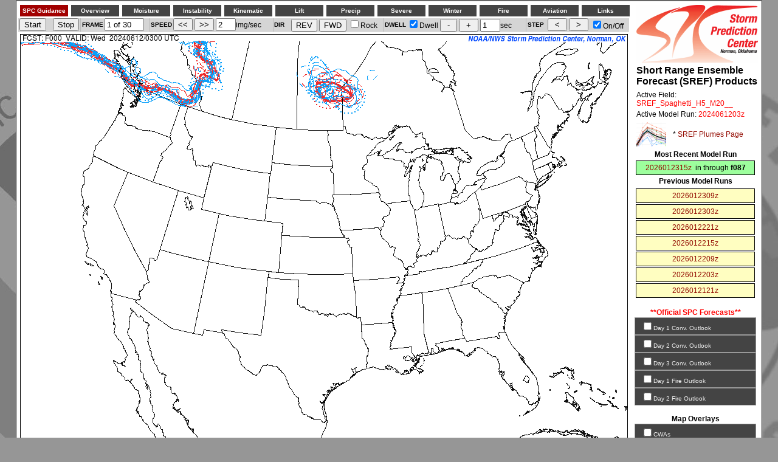

--- FILE ---
content_type: text/html; charset=UTF-8
request_url: https://www.spc.noaa.gov/exper/sref/sref.php?run=2024061203&id=SREF_Spaghetti_H5_M20__
body_size: 50238
content:

<!DOCTYPE html PUBLIC "-//W3C//DTD XHTML 1.0 Transitional//EN" "http://www.w3.org/TR/xhtml1/DTD/xhtml1-transitional.dtd">
<html xmlns="http://www.w3.org/1999/xhtml" xml:lang="en" lang="en">

<head>
<!-- Google tag (gtag.js) -->
<script async src="https://www.googletagmanager.com/gtag/js?id=G-VNE5GEVT4X"></script>
<script>
  window.dataLayer = window.dataLayer || [];
  function gtag(){dataLayer.push(arguments);}
  gtag('js', new Date());

  gtag('config', 'G-VNE5GEVT4X');
</script>
<title>SPC SREF SREF_Spaghetti_H5_M20_</title>
<meta http-equiv="content-type" content="text/html; charset=utf-8" />
<meta http-equiv="Content-Style-Type" content="text/css" />

<!--- IMPORTANT PART THAT WILL BE MODIFIED ONCE THE JAVASCRIPT REFRESH PART GETS ADDED IN -->

<script type="text/javascript">
  if (/MSIE (\d+\.\d+);/.test(navigator.userAgent)){ //test for MSIE x.x;
    var ieversion = new Number(RegExp.$1) // capture x.x portion and store as a number
    // document.write("You're using IE" + ieversion + " or above")
    if (ieversion < 8)
    // ie less than version 8
      document.location = "/exper/sref/index_old.html";
  }
</script>

<base href="/exper/sref/" />

<link rel="stylesheet" href="./css/sref.css" type="text/css" media="all" />

<script src="./js/sref_functions-tablet.js" type="text/javascript"></script>
<script src="./js/keycommands.js" type="text/javascript"></script>

<script type="text/javascript" async="true" id="_fed_an_ua_tag" src="https://dap.digitalgov.gov/Universal-Federated-Analytics-Min.js?agency=DOC&subagency=SPC&pua=UA-52727918-1"></script>
</head>

<body>

<!--
<table width="1200px" class="maintbl" align="center">
<tr><td>
<font face="Arial, Helvetica, sans-serif" size="2">
<center>
<b><font color="#990000">Please Note: The vertical velocity problem in the SREF WRF-NMM and NMM-B members has been resolved as of the 09Z cycle on 2013-07-25. </b></font><br>
<font face="Arial, Helvetica, sans-serif" size="2">
Several graphics that are dependent on vertical velocity have been restored.
<b>
<a href="help/uvvfix.html" onClick="window.open('help/uvvfix.html','SREF vertical velocity problems','location=0,width=400,height=480,left=0,top=200'); return false" target="_blank" style="color:#990000;">Click here for more info.</a>
</b>
</center>
</font>
</td></tr></table>
-->

<table width="1200px" class="maintbl" align="center">
<tr><td>

<table class="prodMenu">
<tr><td>
<ul id="guid">
    <li><a onclick="mopen('m1')">SPC Guidance</a>
        <div id="m1" onclick="mcancelclosetime()" onmouseout="mclosetime()">
        <a href="sref.php?run=2024061203&id=SREF_PROB_TRW_CALIBRATED_HRLY__">[PR]:3hr Calibrated Thunderstorm</a>
	<a href="sref.php?run=2024061203&id=SREF_03HR_SVR_PROBS__">[PR]:3hr Calibrated Severe Thunderstorm</a>
	<a href="sref.php?run=2024061203&id=SREF_03HR_SVR_PROBS_CONDITIONAL__">[PR]:3hr Calibrated Conditional Severe Tstm</a>
	<a href="sref.php?run=2024061203&id=SREF_PROB_TRW_CALIBRATED_DRY_ONLY__">[PR]:3hr Dry Thunderstorm Potential</a>
	<a href="sref.php?run=2024061203&id=SREF_03HR_DEN100_PROBS__">[PR]:3hr Calibrated Tstm >=100 CG Strikes</a>
	<a href="sref.php?run=2024061203&id=SREF_PROB_TRW_CALIBRATED_12HR__">[PR]:12hr Calibrated Thunderstorm</a>
	<a href="sref.php?run=2024061203&id=SREF_12HR_SVR_PROBS__">[PR]:12hr Calibrated Severe Thunderstorm</a>
	<a href="sref.php?run=2024061203&id=SREF_PROB_TRW_CALIBRATED_24HR__">[PR]:24hr Calibrated Thunderstorm</a>
        <a href="sref.php?run=2024061203&id=SREF_24HR_SVR_PROBS__">[PR]:24hr Calibrated Severe Thunderstorm</a>
        <a href="sref.php?run=2024061203&id=SREF_ROADSNOW_CON_NORMALIZED__">[PR]:3Hr New Snow on Roads (rel to normal)</a>
	<a href="sref.php?run=2024061203&id=SREF_ROADSNOW_06__">[PR]:6Hr Calibrated New Snow on Roads</a>
	</div>
    </li>
</ul>
</td>
<td>
<ul id="sddm">
    <li><a onclick="mopen('m2')">Overview</a>
        <div id="m2" onclick="mcancelclosetime()" onmouseout="mclosetime()">
        <a href="sref.php?run=2024061203&id=SREF_500MB-HGHT_VORT__">[MN]:500MB Height~Absolute_Vorticity</a>
        <a href="sref.php?run=2024061203&id=SREF_H5__">[MN]:500MB Height~Wind~Temp~Isotach</a>
        <a href="sref.php?run=2024061203&id=SREF_500MB-HGHT_MEAN_SD__">[MNSD]:500MB_Height</a>
        <a href="sref.php?run=2024061203&id=SREF_Spaghetti_H5_5460__">[SP]:500MB_Height_5460m</a>
	<a href="sref.php?run=2024061203&id=SREF_Spaghetti_H5_5580__">[SP]:500MB_Height_5580m</a>
	<a href="sref.php?run=2024061203&id=SREF_Spaghetti_H5_5700__">[SP]:500MB_Height_5700m</a>
	<a href="sref.php?run=2024061203&id=SREF_Spaghetti_H5_5820__">[SP]:500MB_Height_5820m</a>
        <a href="sref.php?run=2024061203&id=SREF_500MB-TEMP_MEAN_SD__">[MNSD]:500MB_Temp</a>
        <a href="sref.php?run=2024061203&id=SREF_Spaghetti_H5_M15__">[SP]:500MB_Temp_-15C</a>
	<a href="sref.php?run=2024061203&id=SREF_Spaghetti_H5_M20__">[SP]:500MB_Temp_-20C</a>
	<a href="sref.php?run=2024061203&id=SREF_Spaghetti_H5_M25__">[SP]:500MB_Temp_-25C</a>
        <a href="sref.php?run=2024061203&id=SREF_700MB-HGHT_MEAN_SD__">[MNSD]:700MB_Height</a>
        <a href="sref.php?run=2024061203&id=SREF_700MB-TEMP_MEAN_SD__">[MNSD]:700MB_Temp</a>
        <a href="sref.php?run=2024061203&id=SREF_Spaghetti_H7_10__">[SP]:700MB_Temp_+10C</a>
        <a href="sref.php?run=2024061203&id=SREF_Spaghetti_H7_15__">[SP]:700MB_Temp_+15C</a>
        <a href="sref.php?run=2024061203&id=SREF_H8__">[MN]:850MB_Height~Wind~Temp~Isotach</a>
	<a href="sref.php?run=2024061203&id=SREF_850MB-TEMP_MEAN_SD__">[MNSD]:850MB_Temp</a>
        <a href="sref.php?run=2024061203&id=SREF_PMSL_1000-500_THK_BLW_">[MN]:PMSL~Thickness~10m_Wind</a>
        <a href="sref.php?run=2024061203&id=SREF_PMSL_MEAN_SD_">[MNSD]:Sea_Level_Pres</a>
        <a href="sref.php?run=2024061203&id=SREF_Spaghetti_Low_Centers__">[SP]:PMSL_Low_Centers</a>
        <a href="sref.php?run=2024061203&id=SREF_Spaghetti_High_Centers__">[SP]:PMSL_High_Centers</a>
        <a href="sref.php?run=2024061203&id=SREF_TMPF_MAX_">[MAX]:2m_Temp</a>
        <a href="sref.php?run=2024061203&id=SREF_Mean_Temp_">[MN]:2m_Temp</a>
        <a href="sref.php?run=2024061203&id=SREF_meanpcp_pcvv_thck_omega_3hr_">[MN]:700-500_UVV~3hr_QPF</a>
        </div>
    </li>
</ul>
</td>
<td>
<ul id="sddm">
    <li><a onclick="mopen('m3')">Moisture</a>
        <div id="m3" onclick="mcancelclosetime()" onmouseout="mclosetime()">
        <a href="sref.php?run=2024061203&id=SREF_2M_DWPT_F_">[MN]:2M_Dewpoint(F)</a>
	<a href="sref.php?run=2024061203&id=SREF_2M-DWPF_MEDIAN_MXMN__">[MDXN]:2M_DewPoint</a>
	<a href="sref.php?run=2024061203&id=SREF_2M-DWPF_MEAN_SD__">[MNSD]:2_Meter_DewPoint</a>
        <a href="sref.php?run=2024061203&id=SREF_prob_2mdewpt_50F__">[PR]:2m_DewPoint_>=50F</a>
	<a href="sref.php?run=2024061203&id=SREF_prob_2mdewpt_55F__">[PR]:2m_DewPoint_>=55F</a>
        <a href="sref.php?run=2024061203&id=SREF_prob_2mdewpt_60F__">[PR]:2m_Dewpoint_>=60F</a>
        <a href="sref.php?run=2024061203&id=SREF_prob_2mdewpt_65F__">[PR]:2m_Dewpoint_>=65F</a>
        <a href="sref.php?run=2024061203&id=SREF_prob_2mdewpt_70F__">[PR]:2m_Dewpoint_>=70F</a>
	<a href="sref.php?run=2024061203&id=SREF_Spaghetti_2m_dewpt_50__">[SP]:2m_DewPoint_50F</a>
        <a href="sref.php?run=2024061203&id=SREF_Spaghetti_2m_dewpt_55__">[SP]:2m_DewPoint_55F</a>
        <a href="sref.php?run=2024061203&id=SREF_Spaghetti_2m_dewpt_60__">[SP]:2m_DewPoint_60F</a>
        <a href="sref.php?run=2024061203&id=SREF_Spaghetti_2m_dewpt_65__">[SP]:2m_DewPoint_65F</a>
        <a href="sref.php?run=2024061203&id=SREF_Spaghetti_2m_dewpt_70__">[SP]:2m_DewPoint_70F</a>
        <a href="sref.php?run=2024061203&id=SREF_pwat_mean_">[MN]:Precipitable_Water</a>
        <a href="sref.php?run=2024061203&id=SREF_pwat_median_mxmn__">[MDXN]:Precipitable_Water</a>
        <a href="sref.php?run=2024061203&id=SREF_Spaghetti_pwat_1in__">[SP]:Precipitable_Water_1.0in</a>
        <a href="sref.php?run=2024061203&id=SREF_Spaghetti_pwat_1.5in__">[SP]:Precipitable_Water_1.5in</a>
        <a href="sref.php?run=2024061203&id=SREF_prob_MLLCL_750__">[PR]:Mixed_Layer_LCL<=750m</a>
	<a href="sref.php?run=2024061203&id=SREF_prob_MLLCL_1000__">[PR]:Mixed_Layer_LCL<=1000m</a>
        <a href="sref.php?run=2024061203&id=SREF_prob_MLLCL_1250__">[PR]:Mixed_Layer_LCL<=1250m</a>
        <a href="sref.php?run=2024061203&id=SREF_prob_MLLCL_1500__">[PR]:Mixed_Layer_LCL<=1500m</a>
        <a href="sref.php?run=2024061203&id=SREF_850MB-DWPC_MEAN_SD__">[MNSD]:850MB_DewPoint</a>
	<a href="sref.php?run=2024061203&id=SREF_700MB-DWPC_MEAN_SD__">[MNSD]:700MB_DewPoint</a>
	</div>
    </li>
</ul>
</td>
<td>
<ul id="sddm">
    <li><a onclick="mopen('m4')">Instability</a>
        <div id="m4" onclick="mcancelclosetime()" onmouseout="mclosetime()">
        <a href="sref.php?run=2024061203&id=SREF_SFCLI_MEDIAN_MXMN__">[MDXN]:Surface_L</a>
        <a href="sref.php?run=2024061203&id=SREF_SFC_LI_">[MN]:Surface_LI</a>
        <a href="sref.php?run=2024061203&id=SREF_prob_lift_0__">[PR]:Surface_LI_<=0</a>
        <a href="sref.php?run=2024061203&id=SREF_prob_lift_2__">[PR]:Surface_LI_<=-2</a>
        <a href="sref.php?run=2024061203&id=SREF_prob_lift_4__">[PR]:Surface_LI_<=-4</a>
        <a href="sref.php?run=2024061203&id=SREF_prob_lift_6__">[PR]:Surface_LI_<=-6</a>
        <a href="sref.php?run=2024061203&id=SREF_SFCCAPE_MEDIAN_MXMN__">[MDXN]:Surface_CAPE</a>
        <a href="sref.php?run=2024061203&id=SREF_prob_sfccape_250__">[PR]:Surface_Cape_>=250</a>
        <a href="sref.php?run=2024061203&id=SREF_prob_sfccape_500__">[PR]:Surface_Cape_>=500</a>
        <a href="sref.php?run=2024061203&id=SREF_prob_sfccape_1000__">[PR]:Surface_Cape_>=1000</a>
        <a href="sref.php?run=2024061203&id=SREF_prob_sfccape_2000__">[PR]:Surface_Cape_>=2000</a>
        <a href="sref.php?run=2024061203&id=SREF_prob_sfccape_3000__">[PR]:Surface_Cape_>=3000</a>
        <a href="sref.php?run=2024061203&id=SREF_mlcape_MEDIAN_MXMN__">[MDXN]:Mixed_Layer_CAPE</a>
        <a href="sref.php?run=2024061203&id=SREF_prob_mlcape_500__">[PR]:Mixed_Layer_CAPE_>=500</a>
        <a href="sref.php?run=2024061203&id=SREF_prob_mlcape_1000__">[PR]:Mixed_Layer_CAPE_>=1000</a>
        <a href="sref.php?run=2024061203&id=SREF_prob_mlcape_2000__">[PR]:Mixed_Layer_CAPE_>=2000</a>
        <a href="sref.php?run=2024061203&id=SREF_prob_mlcape_3000__">[PR]:Mixed_Layer_CAPE_>=3000</a>
        <a href="sref.php?run=2024061203&id=SREF_hicape_MEDIAN_MXMN__">[MDXN]:Most_Unstable_CAPE</a>
        <a href="sref.php?run=2024061203&id=SREF_LPL__">[MN]:MUCAPE_and_MULPL(MB_AGL)</a>
        <a href="sref.php?run=2024061203&id=SREF_prob_hicape_50__">[PR]:Most_Unstable_CAPE_>=50</a>
        <a href="sref.php?run=2024061203&id=SREF_prob_hicape_100__">[PR]:Most_Unstable_CAPE_>=100</a>
        <a href="sref.php?run=2024061203&id=SREF_prob_hicape_250__">[PR]:Most_Unstable_CAPE_>=250</a>
        <a href="sref.php?run=2024061203&id=SREF_prob_hicape_500__">[PR]:Most_Unstable_CAPE_>=500</a>
	<a href="sref.php?run=2024061203&id=SREF_prob_hicape_1000__">[PR]:Most_Unstable_CAPE_>=1000</a>
	<a href="sref.php?run=2024061203&id=SREF_prob_hicape_2000__">[PR]:Most_Unstable_CAPE_>=2000</a>
        <a href="sref.php?run=2024061203&id=SREF_prob_hicape_3000__">[PR]:Most_Unstable_CAPE_>=3000</a>
	<a href="sref.php?run=2024061203&id=SREF_Spaghetti_MUCAPE_100__">[SP]:Most_Unstable_CAPE_100</a>
        <a href="sref.php?run=2024061203&id=SREF_Spaghetti_MUCAPE_250__">[SP]:Most_Unstable_CAPE_250</a>
        <a href="sref.php?run=2024061203&id=SREF_Spaghetti_MUCAPE_500__">[SP]:Most_Unstable_CAPE_500</a>
        <a href="sref.php?run=2024061203&id=SREF_Spaghetti_MUCAPE_1000__">[SP]:Most_Unstable_CAPE_1000</a>
	<a href="sref.php?run=2024061203&id=SREF_dcape_MEDIAN_MXMN__">[MDXN]:Downdraft_CAPE</a>
        <a href="sref.php?run=2024061203&id=SREF_prob_dcape_1000__">[PR]:Downdraft_CAPE_>=1000</a>
        <a href="sref.php?run=2024061203&id=SREF_prob_dcape_1500__">[PR]:Downdraft_CAPE_>=1500</a>
        <a href="sref.php?run=2024061203&id=SREF_prob_dcape_2000__">[PR]:Downdraft_CAPE_>=2000</a>
        <a href="sref.php?run=2024061203&id=SREF_prob_teql_m15__">[PR]:Equilibrium_Level_Temp_<=-15C</a>
        <a href="sref.php?run=2024061203&id=SREF_prob_teql_m20__">[PR]:Equilibrium_Lvl_Temp_<=-20C</a>
        <a href="sref.php?run=2024061203&id=SREF_prob_cptp_1__">[PR]:Cloud_Physics_Thunder_Param_>=1</a>
        <a href="sref.php?run=2024061203&id=SREF_prob_H7_to_H5_LapseRate_7__">[PR]:700-500MB_Lapse_rate_>=7.0</a>
	<a href="sref.php?run=2024061203&id=SREF_prob_H7_to_H5_LapseRate_8__">[PR]:700-500MB_Lapse_rate_>=8.0</a>
	<a href="sref.php?run=2024061203&id=SREF_prob_mistab_650-900mb__">[PR]:MPV_900-650mb_<=0.05</a>
        </div>
    </li>
</ul>
</td>
<td>
<ul id="sddm">
    <li><a onclick="mopen('m5')">Kinematic</a>
        <div id="m5" onclick="mcancelclosetime()" onmouseout="mclosetime()">
        <a href="sref.php?run=2024061203&id=SREF_wind_vector_10m_">[MN]:Vector_Wind_10m</a>
        <a href="sref.php?run=2024061203&id=SREF_wind_vector_300mb_">[MN]:Vector_Wind_300mb</a>
        <a href="sref.php?run=2024061203&id=SREF_wind_vector_500mb_">[MN]:Vector_Wind_500mb</a>
        <a href="sref.php?run=2024061203&id=SREF_wind_vector_700mb_">[MN]:Vector_Wind_700mb</a>
        <a href="sref.php?run=2024061203&id=SREF_wind_vector_850mb_">[MN]:Vector_Wind_850mb</a>
        <a href="sref.php?run=2024061203&id=SREF_300MB-WSPD_MEAN_SD__">[MNSD]:300MB_Wind_Speed</a>
        <a href="sref.php?run=2024061203&id=SREF_300MB-WSPD_MEDIAN_MXMN__">[MDXN]:300MB_Wind_Speed</a>
	<a href="sref.php?run=2024061203&id=SREF_500MB-WSPD_MEAN_SD__">[MNSD]:500MB_Wind_Speed</a>
        <a href="sref.php?run=2024061203&id=SREF_500MB-WSPD_MEDIAN_MXMN__">[MDXN]:500MB_Wind_Speed</a>
        <a href="sref.php?run=2024061203&id=SREF_Spaghetti_H5_WSPD_50__">[SP]:500MB_Wind_Speed_50kts</a>
        <a href="sref.php?run=2024061203&id=SREF_Spaghetti_H5_WSPD_70__">[SP]:500MB_Wind_Speed_70kts</a>
        <a href="sref.php?run=2024061203&id=SREF_850MB-WSPD_MEDIAN_MXMN__">[MDXN]:850MB_Wind_Speed</a>
        <a href="sref.php?run=2024061203&id=SREF_0-6KMSHR_SSB_MEDIAN_MXMN__">[MDXN]:0-6KM_Bulk_Shear</a>
        <a href="sref.php?run=2024061203&id=SREF_prob_10m_to_6km_shear_30kt__">[PR]:0-6km_Bulk_Shear_>=30kts</a>
	<a href="sref.php?run=2024061203&id=SREF_prob_10m_to_6km_shear_40kt__">[PR]:0-6km_Bulk_Shear_>=40kts</a>
        <a href="sref.php?run=2024061203&id=SREF_prob_10m_to_6km_shear_50kt__">[PR]:0-6km_Bulk_Shear_>=50kts</a>
        <a href="sref.php?run=2024061203&id=SREF_Spaghetti_6KM_shear_40__">[SP]:0-6KM_Bulk_Shear_40KTS</a>
        <a href="sref.php?run=2024061203&id=SREF_ESHR_SSB_MEDIAN_MXMN__">[MDXN]:Effective_Bulk_Shear</a>
        <a href="sref.php?run=2024061203&id=SREF_prob_ESHR_30kt__">[PR]:Effective_Bulk_Shear_>=30kts</a>
        <a href="sref.php?run=2024061203&id=SREF_prob_ESHR_40kt__">[PR]:Effective_Bulk_Shear_>=40kts</a>
        <a href="sref.php?run=2024061203&id=SREF_prob_ESHR_50kt__">[PR]:Effective_Bulk_Shear_>=50kts</a>
        <a href="sref.php?run=2024061203&id=SREF_Spaghetti_ESHR_40__">[SP]:Effective_Bulk_Shear_40KTS</a>
        <a href="sref.php?run=2024061203&id=SREF_1KMHEL_SSB_MEDIAN_MXMN__">[MDXN]:0-1KM_Helicity</a>
        <a href="sref.php?run=2024061203&id=SREF_prob_SSB_1kmHel_50__">[PR]:1KM_Helicity_>=50m2s-2</a>
        <a href="sref.php?run=2024061203&id=SREF_prob_SSB_1kmHel_100__">[PR]:1KM_Helicity_>=100m2s-2</a>
        <a href="sref.php?run=2024061203&id=SREF_prob_SSB_1kmHel_150__">[PR]:1KM_Helicity_>=150m2s-2</a>
        <a href="sref.php?run=2024061203&id=SREF_Spaghetti_0-1KM_SSB_Hel_100__">[SP]:0-1KM_Helicity_100m2s-2</a>
        <a href="sref.php?run=2024061203&id=SREF_Spaghetti_0-1KM_SSB_Hel_200__">[SP]:0-1KM_Helicity_200m2s-2</a>
	<a href="sref.php?run=2024061203&id=SREF_3KMHEL_SSB_MEDIAN_MXMN__">[MDXN]:0-3KM_Helicity</a>
        <a href="sref.php?run=2024061203&id=SREF_prob_SSB_3kmHel_100__">[PR]:3KM_Helicity_>=100m2s-2</a>
        <a href="sref.php?run=2024061203&id=SREF_prob_SSB_3kmHel_200__">[PR]:3KM_Helicity_>=200m2s-2</a>
        <a href="sref.php?run=2024061203&id=SREF_prob_SSB_3kmHel_300__">[PR]:3KM_Helicity_>=300m2s-2</a>
	<a href="sref.php?run=2024061203&id=SREF_Spaghetti_0-3KM_SSB_Hel_150__">[SP]:0-3KM_Helicity_150m2s-2</a>
        <a href="sref.php?run=2024061203&id=SREF_Spaghetti_0-3KM_SSB_Hel_300__">[SP]:0-3KM_Helicity_300m2s-2</a>
	</div>
    </li>
</ul>
</td>
<td>
<ul id="sddm">
    <li><a onclick="mopen('m6')">Lift</a>
        <div id="m6" onclick="mcancelclosetime()" onmouseout="mclosetime()">
        <a href="sref.php?run=2024061203&id=SREF_prob_H7_omega_3__">[PR]:700mb_Omega_<=-3</a>
        <a href="sref.php?run=2024061203&id=SREF_prob_H7_omega_6__">[PR]:700mb_Omega_<=-6</a>
        <a href="sref.php?run=2024061203&id=SREF_prob_H7_omega_9__">[PR]:700mb_Omega_<=-9</a>
        <a href="sref.php?run=2024061203&id=SREF_front_MEAN_ONLY_">[MN]:Frontogenesis_900-650mb_layer</a>
        <a href="sref.php?run=2024061203&id=SREF_front_mpv_mean2__">[MN]:Frontogenesis_and_MPV_850mb</a>
        <a href="sref.php?run=2024061203&id=SREF_front_mpv_mean1__">[MN]:Frontogenesis_and_MPV_700mb</a>
        <a href="sref.php?run=2024061203&id=SREF_prob_front_650-900mb__">[PR]:Front_900-650mb_layer>=0.1K</a>
        <a href="sref.php?run=2024061203&id=SREF_prob_front_mpv_2__">[PR]:Front_>=0.1_and_MPV_<=0.25_850mb</a>
	<a href="sref.php?run=2024061203&id=SREF_prob_front_mpv_1__">[PR]:Front_>=0.1_and_MPV_<=0.25_700mb</a>
        <a href="sref.php?run=2024061203&id=SREF_prob_front_mpv_3__">[PR]:Front_>=0.1_and_MPV_<=0.25_900-650mb</a>
	</div>
    </li>
</ul>
</td>
<td>
<ul id="sddm">
    <li><a onclick="mopen('m7')">Precip</a>
        <div id="m7" onclick="mcancelclosetime()" onmouseout="mclosetime()">
        <a href="sref.php?run=2024061203&id=SREF_precip_MAX_3hr_">[MAX]:3hr_total_pcpn</a>
        <a href="sref.php?run=2024061203&id=SREF_3HRTOTPCPN_MEDIAN_MXMN__">[MDXN]:3hr_total_pcpn</a>
        <a href="sref.php?run=2024061203&id=SREF_meanpcp_pcvv_thck_omega_3hr_">[MN]:700-500_UVV~3hr_mean_QPF</a>
        <a href="sref.php?run=2024061203&id=SREF_medpcp_pcvv_thck_omega_3hr_">[MD]:700-500_UVV~3hr_median_QPF</a>
        <a href="sref.php?run=2024061203&id=SREF_prmnpcp_pcvv_thck_omega_3hr_">[PM]:700-500_UVV~3hr_prob_match_QPF</a>
        <a href="sref.php?run=2024061203&id=SREF_prob_totpcpn_0.01_3hr__">[PR]:3hr_total_pcpn_>=0.01in</a>
	<a href="sref.php?run=2024061203&id=SREF_prob_totpcpn_0.05_3hr__">[PR]:3hr_total_pcpn_>=0.05in</a>
        <a href="sref.php?run=2024061203&id=SREF_prob_totpcpn_0.10_3hr__">[PR]:3hr_total_pcpn_>=0.10in</a>
        <a href="sref.php?run=2024061203&id=SREF_prob_totpcpn_0.25_3hr__">[PR]:3hr_total_pcpn_>=0.25in</a>
        <a href="sref.php?run=2024061203&id=SREF_prob_totpcpn_0.50_3hr__">[PR]:3hr_total_pcpn_>=0.50in</a>
        <a href="sref.php?run=2024061203&id=SREF_prob_unscaled_combined_CPTP_P03M_">[PR]:CPTP_>=1_and_3hr_pcpn_>=0.01in</a>
        <a href="sref.php?run=2024061203&id=SREF_Spaghetti_p03m_.01__">[SP]:3hr_total_pcpn_0.01in</a>
        <a href="sref.php?run=2024061203&id=SREF_Spaghetti_p03m_.10__">[SP]:3hr_total_pcpn_0.10in</a>
        <a href="sref.php?run=2024061203&id=SREF_3HRCONPCPN_MEDIAN_MXMN__">[MDXN]:3hr_convective_pcpn</a>
	<a href="sref.php?run=2024061203&id=SREF_prob_conpcpn_0.01_3hr__">[PR]:3hr_convective_pcpn_>=_0.01in</a>
        <a href="sref.php?run=2024061203&id=SREF_prob_conpcpn_0.05_3hr__">[PR]:3hr_convective_pcpn_>=_0.05in</a>
        <a href="sref.php?run=2024061203&id=SREF_prob_conpcpn_0.10_3hr__">[PR]:3hr_convective_pcpn_>=_0.10in</a>
        <a href="sref.php?run=2024061203&id=SREF_prob_conpcpn_0.25_3hr__">[PR]:3hr_convective_pcpn_>=_0.25in</a>
        <a href="sref.php?run=2024061203&id=SREF_prob_conpcpn_0.50_3hr__">[PR]:3hr_convective_pcpn_>=_0.50in</a>
        <a href="sref.php?run=2024061203&id=SREF_Spaghetti_c03m_.01__">[SP]:3hr_convective_pcpn_0.01in</a>
        <a href="sref.php?run=2024061203&id=SREF_Spaghetti_c03m_.10__">[SP]:3hr_convective_pcpn_0.10in</a>
        <a href="sref.php?run=2024061203&id=SREF_precip_MAX_6hr_">[MAX]:6hr_total_pcpn</a>
	<a href="sref.php?run=2024061203&id=SREF_prob_totpcpn_0.01_6hr__">[PR]:6hr_total_pcpn_>=0.01in</a>
        <a href="sref.php?run=2024061203&id=SREF_prob_totpcpn_0.10_6hr__">[PR]:6hr_total_pcpn_>=0.10in</a>
        <a href="sref.php?run=2024061203&id=SREF_prob_totpcpn_0.25_6hr__">[PR]:6hr_total_pcpn_>=0.25in</a>
        <a href="sref.php?run=2024061203&id=SREF_prob_totpcpn_0.50_6hr__">[PR]:6hr_total_pcpn_>=0.50in</a>
        <a href="sref.php?run=2024061203&id=SREF_prob_totpcpn_1.00_6hr__">[PR]:6hr_total_pcpn_>=1.00in</a>
        <a href="sref.php?run=2024061203&id=SREF_precip_MAX_12hr_">[MAX]:12hr_total_pcpn</a>
        <a href="sref.php?run=2024061203&id=SREF_prob_totpcpn_0.01_12hr__">[PR]:12hr_total_pcpn_>=0.01in</a>
        <a href="sref.php?run=2024061203&id=SREF_prob_totpcpn_0.10_12hr__">[PR]:12hr_total_pcpn_>=0.10in</a>
        <a href="sref.php?run=2024061203&id=SREF_prob_totpcpn_0.25_12hr__">[PR]:12hr_total_pcpn_>=0.25in</a>
        <a href="sref.php?run=2024061203&id=SREF_prob_totpcpn_0.50_12hr__">[PR]:12hr_total_pcpn_>=0.50in</a>
        <a href="sref.php?run=2024061203&id=SREF_prob_totpcpn_1.00_12hr__">[PR]:12hr_total_pcpn_>=1.00in</a>
        <a href="sref.php?run=2024061203&id=SREF_prob_totpcpn_2.00_12hr__">[PR]:12hr_total_pcpn_>=2.00in</a>
        <a href="sref.php?run=2024061203&id=SREF_prob_totpcpn_3.00_12hr__">[PR]:12hr_total_pcpn_>=3.00in</a>
        <a href="sref.php?run=2024061203&id=SREF_precip_MAX_24hr_">[MAX]:24hr_total_pcpn</a>
        <a href="sref.php?run=2024061203&id=SREF_prob_totpcpn_0.01_24hr__">[PR]:24hr_total_pcpn_>=0.01in</a>
        <a href="sref.php?run=2024061203&id=SREF_prob_totpcpn_0.10_24hr__">[PR]:24hr_total_pcpn_>=0.10in</a>
        <a href="sref.php?run=2024061203&id=SREF_prob_totpcpn_0.25_24hr__">[PR]:24hr_total_pcpn_>=0.25in</a>
        <a href="sref.php?run=2024061203&id=SREF_prob_totpcpn_0.50_24hr__">[PR]:24hr_total_pcpn_>=0.50in</a>
        <a href="sref.php?run=2024061203&id=SREF_prob_totpcpn_1.00_24hr__">[PR]:24hr_total_pcpn_>=1.00in</a>
        <a href="sref.php?run=2024061203&id=SREF_prob_totpcpn_2.00_24hr__">[PR]:24hr_total_pcpn_>=2.00in</a>
        <a href="sref.php?run=2024061203&id=SREF_prob_totpcpn_3.00_24hr__">[PR]:24hr_total_pcpn_>=3.00in</a>
	</div>
    </li>
</ul>
</td>
<td>
<ul id="sddm">
    <li><a onclick="mopen('m8')">Severe</a>
        <div id="m8" onclick="mcancelclosetime()" onmouseout="mclosetime()">
        <a href="sref.php?run=2024061203&id=SREF_CB_MEDIAN_MXMN__">[MDXN]:CravenBrooks_Significant_Severe</a>
        <a href="sref.php?run=2024061203&id=SREF_prob_cbsigsvr_10000__">[PR]:CravenBrooks_Significant_Severe_>=10000</a>
	<a href="sref.php?run=2024061203&id=SREF_prob_cbsigsvr_20000__">[PR]:CravenBrooks_Significant_Severe_>=20000</a>
        <a href="sref.php?run=2024061203&id=SREF_prob_cbsigsvr_40000__">[PR]:CravenBrooks_Significant_Severe_>=40000</a>
	<a href="sref.php?run=2024061203&id=SREF_prob_cbsigsvr_60000__">[PR]:CravenBrooks_Significant_Severe_>=60000</a>
        <a href="sref.php?run=2024061203&id=SREF_Spaghetti_CBSS_10000__">[SP]:CravenBrooks_Significant_Severe_10000</a>
        <a href="sref.php?run=2024061203&id=SREF_Spaghetti_CBSS_20000__">[SP]:CravenBrooks_Significant_Severe_20000</a>
        <a href="sref.php?run=2024061203&id=SREF_prob_combined_0.01_30_500__">[PR]:MUCAPE>=500&0-6Shr>=30&C03I>=.01</a>
	<a href="sref.php?run=2024061203&id=SREF_prob_combined_0.01_40_500__">[PR]:MUCAPE>=500&0-6Shr>=40&C03I>=.01</a>
        <a href="sref.php?run=2024061203&id=SREF_prob_combined_0.01_30_1000__">[PR]:MUCAPE>=1000&0-6Shr>=30&C03I>=.01</a>
        <a href="sref.php?run=2024061203&id=SREF_prob_combined_0.01_40_1000__">[PR]:MUCAPE>=1000&0-6Shr>=40&C03I>=.01</a>
        <a href="sref.php?run=2024061203&id=SREF_prob_combined_0.01_30_2000__">[PR]:MUCAPE>=2000&0-6Shr>=30&C03I>=.01</a>
        <a href="sref.php?run=2024061203&id=SREF_prob_combined_0.01_40_2000__">[PR]:MUCAPE>=2000&0-6Shr>=40&C03I>=.01</a>
        <a href="sref.php?run=2024061203&id=SREF_prob_combined_0.01_ESHR30_500__">[PR]:MUCAPE>=500&EShear>=30&C03I>=.01</a>
        <a href="sref.php?run=2024061203&id=SREF_prob_combined_0.01_ESHR40_500__">[PR]:MUCAPE>=500&EShear>=40&C03I>=.01</a>
        <a href="sref.php?run=2024061203&id=SREF_prob_combined_0.01_ESHR30_1000__">[PR]:MUCAPE>=1000&EShear>=30&C03I>=.01</a>
	<a href="sref.php?run=2024061203&id=SREF_prob_combined_0.01_ESHR40_1000__">[PR]:MUCAPE>=1000&EShear>=40&C03I>=.01</a>
        <a href="sref.php?run=2024061203&id=SREF_prob_combined_0.01_ESHR30_2000__">[PR]:MUCAPE>=2000&EShear>=30&C03I>=.01</a>
        <a href="sref.php?run=2024061203&id=SREF_prob_combined_0.01_ESHR40_2000__">[PR]:MUCAPE>=2000&EShear>=40&C03I>=.01</a>
        <a href="sref.php?run=2024061203&id=SREF_prob_combined_0.01_ESHR20_3000__">[PR]:MUCAPE>=3000&EShear>=20&C03I>=.01</a>
        <a href="sref.php?run=2024061203&id=SREF_prob_combined_0.01_DCAPE1000_1000__">[PR]:MUCAPE>=1000&DCAPE>=1000&C03I>=.01</a>
        <a href="sref.php?run=2024061203&id=SREF_prob_combined_0.01_DCAPE2000_1000__">[PR]:MUCAPE>=1000&DCAPE>=2000&C03I>=.01</a>
        <a href="sref.php?run=2024061203&id=SREF_prob_combined_0.01_DCAPELCL1000_1000__">[PR]:MUCAPE>=1000&DCAPELCL>=1000&C03I>=.01</a>
        <a href="sref.php?run=2024061203&id=SREF_SUPERCELL__">[MN]:Supercell_Composite(0-500mb_bulk_shear)</a>
        <a href="sref.php?run=2024061203&id=SREF_EFF_SUPERCELL__">[MN]:Supercell_Composite(effective_bulk_shear)</a>
        <a href="sref.php?run=2024061203&id=SREF_SCCP_MEDIAN_MXMN__">[MDXN]:Supercell_Composite_Parameter</a>
        <a href="sref.php?run=2024061203&id=SREF_prob_supercomp_1__">[PR]:Supercell_Composite_Parameter_>=1</a>
        <a href="sref.php?run=2024061203&id=SREF_prob_supercomp_3__">[PR]:Supercell_Composite_Parameter_>=3</a>
        <a href="sref.php?run=2024061203&id=SREF_prob_supercomp_6__">[PR]:Supercell_Composite_Parameter_>=6</a>
        <a href="sref.php?run=2024061203&id=SREF_Spaghetti_SCCP_1__">[SP]:Supercell_Composite_Parameter_1</a>
        <a href="sref.php?run=2024061203&id=SREF_Spaghetti_SCCP_3__">[SP]:Supercell_Composite_Parameter_3</a>
        <a href="sref.php?run=2024061203&id=SREF_prob_combined_supercell__">[PR]:Supercell_Parameter_>=1_&_pcpn_>=0.01</a>
        <a href="sref.php?run=2024061203&id=SREF_SIGTOR_MEDIAN_MXMN__">[MDXN]:Significant_Tornado_Parameter</a>
        <a href="sref.php?run=2024061203&id=SREF_prob_sigtor_1__">[PR]:Significant_Tornado_Parameter_>=1</a>
        <a href="sref.php?run=2024061203&id=SREF_prob_sigtor_3__">[PR]:Significant_Tornado_Parameter_>=3</a>
	<a href="sref.php?run=2024061203&id=SREF_prob_sigtor_5__">[PR]:Significant_Tornado_Parameter_>=5</a>
        <a href="sref.php?run=2024061203&id=SREF_prob_combined_sigtor__">[PR]:Significant_Tornado_Ingredients</a>
        <a href="sref.php?run=2024061203&id=SREF_Spaghetti_SigTor_1__">[SP]:Significant_Tornado_Parameter_1</a>
        <a href="sref.php?run=2024061203&id=SREF_Spaghetti_SigTor_2__">[SP]:Significant_Tornado_Parameter_2</a>
        <a href="sref.php?run=2024061203&id=SREF_derecho_MEDIAN_MXMN__">[MDXN]:Derecho_Parameter</a>
        <a href="sref.php?run=2024061203&id=SREF_prob_derecho_1__">[PR]:Derecho_Parameter_>=_1</a>
        <a href="sref.php?run=2024061203&id=SREF_prob_derecho_3__">[PR]:Derecho_Parameter_>=_3</a>
        <a href="sref.php?run=2024061203&id=SREF_prob_derecho_5__">[PR]:Derecho_Parameter_>=_5</a>
        <a href="sref.php?run=2024061203&id=SREF_prob_combined_derecho__">[PR]:Derecho_Param_>=1_&_C03I_>=0.01</a>
        <a href="sref.php?run=2024061203&id=SREF_Spaghetti_derecho_1__">[SP]:Derecho_Parameter_1</a>
        </div>
    </li>
</ul>
</td>
<td>
<ul id="sddm"> 
    <li><a onclick="mopen('m9')">Winter</a>
        <div id="m9" onclick="mcancelclosetime()" onmouseout="mclosetime()">
	<a href="sref.php?run=2024061203&id=SREF_850MB-TEMP_MEAN_SD__">[MNSD]:850MB_Temp</a>
        <a href="sref.php?run=2024061203&id=SREF_Spaghetti_H8_0__">[SP]:850MB_Temp_0C_Isotherm</a>
        <a href="sref.php?run=2024061203&id=SREF_prob_H8_TM2__">[PR]:850MB_Temp_<=-2C</a>
        <a href="sref.php?run=2024061203&id=SREF_prob_H8_T0__">[PR]:850MB_Temp_<=0C</a>
	<a href="sref.php?run=2024061203&id=SREF_prob_H8_T2__">[PR]:850MB_Temp_<=+2C</a>
        <a href="sref.php?run=2024061203&id=SREF_700MB-TEMP_MEAN_SD__">[MNSD]:700MB_Temp</a>
        <a href="sref.php?run=2024061203&id=SREF_prob_Thck_528__">[PR]:1000-500MB_Thickness_<=5280m</a>
        <a href="sref.php?run=2024061203&id=SREF_prob_Thck_534__">[PR]:1000-500MB_Thickness_<=5340m</a>
	<a href="sref.php?run=2024061203&id=SREF_prob_Thck_540__">[PR]:1000-500MB_Thickness_<=5400m</a>
        <a href="sref.php?run=2024061203&id=SREF_SNOWFALL_MAX_">[MAX]:3hr_Snowfall(inches)</a>
        <a href="sref.php?run=2024061203&id=SREF_SNOWFALL_MEAN_">[MN]:3hr_Snowfall(inches)</a>
        <a href="sref.php?run=2024061203&id=SREF_SNOWFALL_PMMEAN_">[PM]:3hr_Snowfall(inches)</a>
        <a href="sref.php?run=2024061203&id=SREF_SNOWFALL_MEAN6HR_">[MN]:6hr_Snowfall(inches)</a>
        <a href="sref.php?run=2024061203&id=SREF_SNOWFALL_MEAN12HR_">[MN]:12hr_Snowfall(inches)</a>
        <a href="sref.php?run=2024061203&id=SREF_snowfall_ratio__">[MN]:Snowfall_Ratio(Snow:Liquid_Eqv)</a>
        <a href="sref.php?run=2024061203&id=SREF_SNOWRATE_1INCH__">[PR]:Snowfall_Rate_>=1in(perhr)</a>
	<a href="sref.php?run=2024061203&id=SREF_SNOWRATE_2INCH__">[PR]:Snowfall_Rate_>=2in(perhr)</a>
        <a href="sref.php?run=2024061203&id=SREF_SNOWRATE_3INCH__">[PR]:Snowfall_Rate_>=3in(perhr)</a>
        <a href="sref.php?run=2024061203&id=SREF_ZR_0.05INCH__">[PR]:Freezing_Rain_Rate_>=0.05_in(per3hr)</a>
        <a href="sref.php?run=2024061203&id=SREF_ZR_CHANGE_ZR__">[PR]:Freezing_Rain_lasting_>=3hrs</a>
        <a href="sref.php?run=2024061203&id=SREF_RN_CHANGE_ZR__">[PR]:Rain_Change_to_Freezing_Rain</a>
        <a href="sref.php?run=2024061203&id=SREF_ZR_CHANGE_RN__">[PR]:Freezing_Rain_Change_to_Rain</a>
        <a href="sref.php?run=2024061203&id=SREF_DEND_MEDIAN_MDXN__">[MDXN]:Dendritic_Growth_Zone_Depth(mb)</a>
        <a href="sref.php?run=2024061203&id=SREF_prob_dend_50__">[PR]:Dendritic_Growth_Zone_Depth_>=50mb</a>
        <a href="sref.php?run=2024061203&id=SREF_prob_dend_100__">[PR]:Dendritic_Growth_Zone_Depth_>=100mb</a>
        <a href="sref.php?run=2024061203&id=SREF_LIKELY__">[MN]:Precipitation_Type_(NCEP_Algorithm)</a>
        <a href="sref.php?run=2024061203&id=SREF_LIKELY_CZYS__">[MN]:Precipitation_Type_(SPC_Czys_Algorithm)</a>
        <a href="sref.php?run=2024061203&id=SREF_prob_liquid_precip_01__">[PR]:Probability_Rain(All_members)</a>
        <a href="sref.php?run=2024061203&id=SREF_prob_liquid_conditional__">[CPR]:Cond_Prob_Rain(Given_member_precips)</a>
        <a href="sref.php?run=2024061203&id=SREF_prob_snow_precip_01__">[PR]:Probability_Snow(All_members)</a>
        <a href="sref.php?run=2024061203&id=SREF_prob_snow_conditional__">[CPR]:Cond_Prob_Snow(Given_member_precips)</a>
        <a href="sref.php?run=2024061203&id=SREF_prob_ip_precip_01__">[PR]:Probability_Ice_Pellets(All_members)</a>
	<a href="sref.php?run=2024061203&id=SREF_prob_ip_conditional__">[CPR]:Cond_Prob_IP(Given_member_precips)</a>
        <a href="sref.php?run=2024061203&id=SREF_prob_zr_precip_01__">[PR]:Probability_Freezing_Rain(All_members)</a>
        <a href="sref.php?run=2024061203&id=SREF_prob_zr_conditional__">[CPR]:Cond_Prob_ZR(Given_member_precips)</a>
        <a href="sref.php?run=2024061203&id=SREF_prob_front_mpv_2__">[PR]:Front_>=0.1_and_MPV_<=0.25_850mb</a>
        <a href="sref.php?run=2024061203&id=SREF_prob_front_mpv_1__">[PR]:Front_>=0.1_and_MPV_<=0.25_700mb</a>
        <a href="sref.php?run=2024061203&id=SREF_prob_front_mpv_3__">[PR]:Front_>=0.1_and_MPV_<=0.25_900-650mb</a>
	</div>
    </li>
</ul>
</td>
<td>
<ul id="sddm">
    <li><a onclick="mopen('m10')">Fire</a>
        <div id="m10" onclick="mcancelclosetime()" onmouseout="mclosetime()"> 
	<a href="sref.php?run=2024061203&id=SREF_Mean_Temp_">[MN]:2m_Temp</a>
        <a href="sref.php?run=2024061203&id=SREF_Prob_Temp_60__">[PR]:2m_Temp_>=60F</a>
        <a href="sref.php?run=2024061203&id=SREF_FIRE_DWPF_MAX__">[MAX]:2m_DewPoint</a>
        <a href="sref.php?run=2024061203&id=SREF_FIRE_DWPF_MIN__">[MIN]:2m_DewPoint</a>
        <a href="sref.php?run=2024061203&id=SREF_FIRE_DWPF_MEDIAN_MXMN__">[MDXN]:2m_DewPoint</a>
        <a href="sref.php?run=2024061203&id=SREF_FIRE_DWPF_MEAN_">[MN]:2m_DewPoint</a>
        <a href="sref.php?run=2024061203&id=SREF_prob_DWPF_LE15__">[PR]:2m_DewPoint_<=15F</a>
        <a href="sref.php?run=2024061203&id=SREF_prob_DWPF_LE25__">[PR]:2m_DewPoint_<=25F</a>
        <a href="sref.php?run=2024061203&id=SREF_prob_DWPF_LE35__">[PR]:2m_DewPoint_<=35F</a>
        <a href="sref.php?run=2024061203&id=SREF_prob_DWPF_LE45__">[PR]:2m_DewPoint_<=45F</a>
	<a href="sref.php?run=2024061203&id=SREF_RH_MIN_">[MIN]:2m_RH</a>
        <a href="sref.php?run=2024061203&id=SREF_2M_RH_MEAN_SD_FIRE__">[MNSD]:2m_RH</a>
        <a href="sref.php?run=2024061203&id=SREF_prob_FIRE_relh_lt10__">[PR]:RH_<=10%</a>
        <a href="sref.php?run=2024061203&id=SREF_prob_FIRE_relh_lt15__">[PR]:RH_<=15%</a>
        <a href="sref.php?run=2024061203&id=SREF_prob_FIRE_relh_lt20__">[PR]:RH_<=20%</a>
        <a href="sref.php?run=2024061203&id=SREF_prob_FIRE_relh_lt25__">[PR]:RH_<=25%</a>
        <a href="sref.php?run=2024061203&id=SREF_prob_FIRE_relh_lt30__">[PR]:RH_<=30%</a>
        <a href="sref.php?run=2024061203&id=SREF_prob_totpcpn_lt_0.01_3hr__">[PR]:Tot_3hr_Pcpn_<=0.01in</a>
        <a href="sref.php?run=2024061203&id=SREF_prob_totpcpn_lt_0.05_3hr__">[PR]:Tot_3hr_Pcpn_<=0.05in</a>
        <a href="sref.php?run=2024061203&id=SREF_prob_totpcpn_lt_0.10_3hr__">[PR]:Tot_3hr_Pcpn_<=0.10in</a>
	<a href="sref.php?run=2024061203&id=SREF_prob_totpcpn_lt_0.01_12hr__">[PR]:Tot_12hr_Pcpn_<=0.01in</a>
        <a href="sref.php?run=2024061203&id=SREF_prob_totpcpn_lt_0.10_12hr__">[PR]:Tot_12hr_Pcpn_<=0.10in</a>
        <a href="sref.php?run=2024061203&id=SREF_10M_WIND_MAX__">[MAX]:10m_Wind_Speed</a>
        <a href="sref.php?run=2024061203&id=SREF_10M_WIND_MEAN__">[MN]:10m_Wind_Speed</a>
        <a href="sref.php?run=2024061203&id=SREF_prob_FIRE_10mWSPD_10__">[PR]:10m_Wind_Speed_>=10mph</a>
        <a href="sref.php?run=2024061203&id=SREF_prob_FIRE_10mWSPD_20__">[PR]:10m_Wind_Speed_>=20mph</a>
        <a href="sref.php?run=2024061203&id=SREF_prob_FIRE_10mWSPD_30__">[PR]:10m_Wind_Speed_>=30mph</a>
        <a href="sref.php?run=2024061203&id=SREF_FOSBERG_MAX__">[MAX]:Fosberg_Fire_Wx_Index</a>
        <a href="sref.php?run=2024061203&id=SREF_FOSBERG_MEDIAN_MXMN__">[MDXN]:Fosberg_Fire_Wx_Index</a>
        <a href="sref.php?run=2024061203&id=SREF_FOSBERG_MEAN_ONLY_">[MN]:Fosberg_Fire_Wx_Index</a>
        <a href="sref.php?run=2024061203&id=SREF_prob_FIRE_fosb_50__">[PR]:Fosberg_Fire_Wx_Index_>=50</a>
        <a href="sref.php?run=2024061203&id=SREF_prob_FIRE_fosb_60__">[PR]:Fosberg_Fire_Wx_Index_>=60</a>
        <a href="sref.php?run=2024061203&id=SREF_prob_FIRE_fosb_70__">[PR]:Fosberg_Fire_Wx_Index_>=70</a>
        <a href="sref.php?run=2024061203&id=SREF_HAINES_MEDIAN_MXMN__">[MDXN]:Haines_Index</a>
        <a href="sref.php?run=2024061203&id=SREF_prob_FIRE_HAINES_5__">[PR]:Haines_Index_>=5</a>
        <a href="sref.php?run=2024061203&id=SREF_SMLCOMBO_WSPD20_RH15__">[PR]:WSPD>=20&RH<=15</a>
        <a href="sref.php?run=2024061203&id=SREF_COMBO_WSPD15_RH15__">[PR]:WSPD>=15&RH<=15&Temp>=60&P12I<=0.01</a>
        <a href="sref.php?run=2024061203&id=SREF_COMBO_WSPD15_RH20__">[PR]:WSPD>=15&RH<=20&Temp>=60&P12I<=0.01</a>
        <a href="sref.php?run=2024061203&id=SREF_COMBO_WSPD15_RH25__">[PR]:WSPD>=15&RH<=25&Temp>=60&P12I<=0.01</a>
        <a href="sref.php?run=2024061203&id=SREF_COMBO_WSPD15_RH30__">[PR]:WSPD>=15&RH<=30&Temp>=60&P12I<=0.01</a>
	<a href="sref.php?run=2024061203&id=SREF_COMBO_WSPD20_RH10__">[PR]:WSPD>=20&RH<=10&Temp>=60&P12I<=0.01</a>
        <a href="sref.php?run=2024061203&id=SREF_COMBO_WSPD20_RH15__">[PR]:WSPD>=20&RH<=15&Temp>=60&P12I<=0.01</a>
        <a href="sref.php?run=2024061203&id=SREF_COMBO_WSPD20_RH20__">[PR]:WSPD>=20&RH<=20&Temp>=60&P12I<=0.01</a>
        <a href="sref.php?run=2024061203&id=SREF_COMBO_WSPD20_RH30__">[PR]:WSPD>=20&RH<=30&Temp>=60&P12I<=0.01</a>
	<a href="sref.php?run=2024061203&id=SREF_COMBO_WSPD20_RH35__">[PR]:WSPD>=20&RH<=35&Temp>=60&P12I<=0.01</a>
        <a href="sref.php?run=2024061203&id=SREF_COMBO_WSPD30_RH10__">[PR]:WSPD>=30&RH<=10&Temp>=60&P12I<=0.01</a>
        <a href="sref.php?run=2024061203&id=SREF_COMBO_WSPD30_RH15__">[PR]:WSPD>=30&RH<=15&Temp>=60&P12I<=0.01</a>
        <a href="sref.php?run=2024061203&id=SREF_COMBO_WSPD30_RH20__">[PR]:WSPD>=30&RH<=20&Temp>=60&P12I<=0.01</a>
	</div>
    </li>
</ul>
</td>
<td>
<ul id="sddm">
    <li><a onclick="mopen('m11')">Aviation</a>
        <div id="m11" onclick="mcancelclosetime()" onmouseout="mclosetime()">
	<a href="sref.php?run=2024061203&id=SREF_maxtop_max_">[MAX]:Convective_Cloud_Top(CCT)</a>
	<a href="sref.php?run=2024061203&id=SREF_maxtop_median_">[MD]:Convective_Cloud_Top(CCT)</a>
	<a href="sref.php?run=2024061203&id=SREF_maxtop_">[MN]:Convective_Cloud_Top(CCT)</a>
        <a href="sref.php?run=2024061203&id=SREF_maxtop_totalprob_low_">[PR]:Probability_CCT_<=31KFT</a>
	<a href="sref.php?run=2024061203&id=SREF_maxtop_totalprob_mid_">[PR]:Probability_CCT_31-37KFT</a>
        <a href="sref.php?run=2024061203&id=SREF_maxtop_totalprob_high_">[PR]:Probability_CCT_>37KFT</a>
        <a href="sref.php?run=2024061203&id=SREF_maxtop_prob_low_">[CPR]:Conditional_Prob_CCT_<=31KFT</a>
        <a href="sref.php?run=2024061203&id=SREF_maxtop_prob_mid_">[CPR]:Conditional_Prob_CCT_31-37KFT</a>
	<a href="sref.php?run=2024061203&id=SREF_maxtop_prob_high_">[CPR]:Conditional_Prob_CCT_>37KFT</a>
	</div>
    </li>
</ul>
</td>
<td>
<ul id="sddm">
    <li><a onclick="mopen('m12')">Links</a>
        <div id="m12" onclick="mcancelclosetime()" onmouseout="mclosetime()">
        <a href="/" target="_blank">SPC Home</a>
	<a href="/exper/sref/index_old.html" target="_blank">SPC SREF Legacy Version</a>
	<a href="/exper/sref/about_sref.html" target="_blank">SPC SREF Overview</a>	
	<a href="/exper/sref/fplumes/" target="_blank">SREF Plumes Page</a>	
        <a href="/exper/sref/caselist.php" target="_blank">SPC SREF Online Case Studies</a>
        <a href="/products/" target="_blank">SPC Operational Forecasts</a>
        <a href="http://www.emc.ncep.noaa.gov/mmb/SREF/SREF.html" target="_blank">EMC SREF</a>
	<a href="http://www.emc.ncep.noaa.gov/gmb/ens/" target="_blank">EMC GEFS</a>
	<a href="http://mag.ncep.noaa.gov/NCOMAGWEB/appcontroller" target="_blank">EMC Model Forecasts</a>
        </div>
    </li>
</ul>
</td>
</tr>
</table>

<form name="form" action="">
<input type="hidden" id="fh" name="fh" value="0">

     <table border="0" cellspacing="0" cellpadding="0" width="1005px" bgcolor="#D5D5D5" style="border-bottom:1px solid #DDDDDD">
        <tr>
	  <td style="padding:0 2px 0 2px;text-align:center;">
          <input value="Start" onclick="start_play();" name="button3" type="button" class="mapbutton" style="float:left" />
          <input value="Stop" onclick="stop_play();" name="button" type="button" class="mapbutton" style="float:right" />
          </td>
          <td bgcolor="" style="border-left:1px solid #BBBBBB;text-align:center;"><font style="font-size:10px;"><b>FRAME</b></font></td>
	  <td>
          <input value="" name="frame" size="6" type="text" class="maptext" />
	  </td>
          <td bgcolor="" style="border-left:1px solid #BBBBBB;text-align:center;"><font style="font-size:10px;"><b>SPEED</b></font></td>
	  <td> 
          <input value="&lt;&lt;" onclick="delay=delay*inc; show_delay();" class="mapbutton2" name="button2" type="button" />
          <input value="&gt;&gt;" onclick="delay=delay/inc; show_delay();" class="mapbutton2" name="button2" type="button" />
          <input value="" name="dly" size="2" type="text" class="maptext" />img/sec
	  </td>
          <td bgcolor="" style="border-left:1px solid #BBBBBB;text-align:center;"><font style="font-size:10px;"><b>DIR</b></font></td>
	  <td style="text-align:center;">
          <input value="REV" onclick="reverse();start_play();" name="rev" type="button" class="mapbutton2" />
          <input value="FWD" onclick="forward();start_play();" name="fwd" type="button" class="mapbutton2" />
          <label><input name="rock" type="checkbox" />Rock</label>
	  </td>
          <td bgcolor="" style="border-left:1px solid #BBBBBB;text-align:center;"><font style="font-size:10px;"><b>DWELL</b></font></td>
          <td>
          <label><input type="checkbox" name="dwell" onclick="show_dwell();" checked="checked" />Dwell</label> 
          <input type="button" value=" - " onclick="decDwell(); show_dwell();" class="mapbutton2" />
          <input type="button" value=" + " onclick="incDwell(); show_dwell();" class="mapbutton2" />
          <input type="text" size="2" name="dwl" class="maptext" />sec
          </td>
          <td bgcolor="" style="border-left:1px solid #BBBBBB;text-align:center;"><font style="font-size:10px;"><b>STEP</b></font></td>
          <td style="text-align:center">
          <input value=" &lt; " onclick="backstep();" name="button2" type="button" class="mapbutton2" />
          <input value=" &gt; " onclick="forwardstep();" name="button2" type="button" class="mapbutton2" />
          </td>
          <td><label><input type="checkbox" checked="checked" name="nostep"/>On/Off</label></td>
	</tr>
    </table>

<script type="text/javascript">

// This function obtains the frame number from sref_looper.js and uses it to figure out the 
// forecast hour which is then passed as an argument into sref_matrix_hover.

function DProgDT()
{
  if (j < 0) {
    j = 0;
  } else if (j > 30) {
    j = 30;
  }
  zz = (j-1)*3;
  if (zz < 10) {
    hr = "f00" + zz;
  } else {
    hr = "f0" + zz;
  }
  window.open("matrix.php?fhr=" +hr+ "&startdate=2024061203&field=SREF_Spaghetti_H5_M20__","_blank");
}
</script>


<table width="1000px" height="750px"><tr><td background="#FFFFFF">
<div class="imgwrapper" onclick="DProgDT()">
<img src="./gifs/2024061203/SREF_Spaghetti_H5_M20__f000.gif" name="animation" width="1000" height="750" class="bkgrd"  name="srefimg" style="z-index: 1" title="To see changes in SREF_Spaghetti_H5_M20__ for this forecast time over the past several model runs, click the image." />
<img src="./bg/sref_cwa_1000_750.gif"                 width="1000" height="750" class="hidden" id="bgcwa"   style="z-index: 4">
<img src="./bg/sref_cities_1000_750.gif"              width="1000" height="750" class="hidden" id="bgcity"   style="z-index: 4">
<img src="./bg/sref_roads_1000_750.gif"               width="1000" height="750" class="hidden" id="bgroad"   style="z-index: 4">
<img src="./bg/sref_artcc_1000_750.gif"               width="1000" height="750" class="hidden" id="bgartcc"   style="z-index: 4">
<img src="./bg/dy1ac.gif"               width="1000" height="750" class="hidden" id="bgdy1ac"   style="z-index: 4">
<img src="./bg/dy2ac.gif"               width="1000" height="750" class="hidden" id="bgdy2ac"   style="z-index: 4">
<img src="./bg/dy3ac.gif"               width="1000" height="750" class="hidden" id="bgdy3ac"   style="z-index: 4">
<img src="./bg/dy1fire.gif"               width="1000" height="750" class="hidden" id="bgdy1fire"   style="z-index: 4">
<img src="./bg/dy2fire.gif"               width="1000" height="750" class="hidden" id="bgdy2fire"   style="z-index: 4">
</div>
</td></tr></table>

<table width="1000px">
<tr>
<td width="775px" align="left">*To see the change in <font color="#ff0000">SREF_Spaghetti_H5_M20__</font> for a specific time over past model runs, click the image.</td>
<td width="225px" align="right"><a href="key_help.html" onClick="window.open('key_help.html','SPC SREF keyboard commands','location=0,width=340,height=220,left=0,top=200'); return false" target="_blank" style="color:#000000;">*Click here to see keyboard commands.</a></td>
</tr>
</table>
 
</form>

<script type='text/javascript'>
<!--
var imax = 30;
window.pauseOnStart = true;
window.pauseWhere = 0;
window.temp_list = new Array(imax);
window.temp_list[0]= './gifs/2024061203/SREF_Spaghetti_H5_M20__f000.gif';
window.temp_list[1]= './gifs/2024061203/SREF_Spaghetti_H5_M20__f003.gif';
window.temp_list[2]= './gifs/2024061203/SREF_Spaghetti_H5_M20__f006.gif';
window.temp_list[3]= './gifs/2024061203/SREF_Spaghetti_H5_M20__f009.gif';
window.temp_list[4]= './gifs/2024061203/SREF_Spaghetti_H5_M20__f012.gif';
window.temp_list[5]= './gifs/2024061203/SREF_Spaghetti_H5_M20__f015.gif';
window.temp_list[6]= './gifs/2024061203/SREF_Spaghetti_H5_M20__f018.gif';
window.temp_list[7]= './gifs/2024061203/SREF_Spaghetti_H5_M20__f021.gif';
window.temp_list[8]= './gifs/2024061203/SREF_Spaghetti_H5_M20__f024.gif';
window.temp_list[9]= './gifs/2024061203/SREF_Spaghetti_H5_M20__f027.gif';
window.temp_list[10]= './gifs/2024061203/SREF_Spaghetti_H5_M20__f030.gif';
window.temp_list[11]= './gifs/2024061203/SREF_Spaghetti_H5_M20__f033.gif';
window.temp_list[12]= './gifs/2024061203/SREF_Spaghetti_H5_M20__f036.gif';
window.temp_list[13]= './gifs/2024061203/SREF_Spaghetti_H5_M20__f039.gif';
window.temp_list[14]= './gifs/2024061203/SREF_Spaghetti_H5_M20__f042.gif';
window.temp_list[15]= './gifs/2024061203/SREF_Spaghetti_H5_M20__f045.gif';
window.temp_list[16]= './gifs/2024061203/SREF_Spaghetti_H5_M20__f048.gif';
window.temp_list[17]= './gifs/2024061203/SREF_Spaghetti_H5_M20__f051.gif';
window.temp_list[18]= './gifs/2024061203/SREF_Spaghetti_H5_M20__f054.gif';
window.temp_list[19]= './gifs/2024061203/SREF_Spaghetti_H5_M20__f057.gif';
window.temp_list[20]= './gifs/2024061203/SREF_Spaghetti_H5_M20__f060.gif';
window.temp_list[21]= './gifs/2024061203/SREF_Spaghetti_H5_M20__f063.gif';
window.temp_list[22]= './gifs/2024061203/SREF_Spaghetti_H5_M20__f066.gif';
window.temp_list[23]= './gifs/2024061203/SREF_Spaghetti_H5_M20__f069.gif';
window.temp_list[24]= './gifs/2024061203/SREF_Spaghetti_H5_M20__f072.gif';
window.temp_list[25]= './gifs/2024061203/SREF_Spaghetti_H5_M20__f075.gif';
window.temp_list[26]= './gifs/2024061203/SREF_Spaghetti_H5_M20__f078.gif';
window.temp_list[27]= './gifs/2024061203/SREF_Spaghetti_H5_M20__f081.gif';
window.temp_list[28]= './gifs/2024061203/SREF_Spaghetti_H5_M20__f084.gif';
window.temp_list[29]= './gifs/2024061203/SREF_Spaghetti_H5_M20__f087.gif';
initialize_looper();
// -->
</script>
</td>
<td valign='top'>
<table width='200'>
<tr><td class='logo'><a href='/'><img src='../archive/imgs/spclogo.gif'></a></td></tr>
<tr><td class='srefheader'>Short Range Ensemble Forecast (SREF) Products</td></tr>
<table>
<table width='200'>
<tr><td>Active Field: <font color='#ff0000'>SREF_Spaghetti_H5_M20__</font></td></tr>
<tr><td> Active Model Run: <font color='#ff0000'>2024061203z</font></td></tr>
</table>
<table width='200'>
<tr><td class='logo'><img src='./imgs/plumes_sm.png'></td>
<td>*&nbsp;<a href='/exper/sref/fplumes/' target='_blank'>SREF Plumes Page</a></td></tr>
</table>
<table width='200'>
<tr><td align='center'><b>Most Recent Model Run</b></td></tr>
<tr><td class='current'><a href="sref.php?run=2026012315&id=SREF_Spaghetti_H5_M20__">2026012315z</a>&nbsp in through <b>f087
</b></td></tr>
<tr><td align='center'><b>Previous Model Runs</b></td><tr>
<tr><td class='previous'><a href="sref.php?run=2026012309&id=SREF_Spaghetti_H5_M20__">2026012309z</a></td></tr>
<tr><td class='previous'><a href="sref.php?run=2026012303&id=SREF_Spaghetti_H5_M20__">2026012303z</a></td></tr>
<tr><td class='previous'><a href="sref.php?run=2026012221&id=SREF_Spaghetti_H5_M20__">2026012221z</a></td></tr>
<tr><td class='previous'><a href="sref.php?run=2026012215&id=SREF_Spaghetti_H5_M20__">2026012215z</a></td></tr>
<tr><td class='previous'><a href="sref.php?run=2026012209&id=SREF_Spaghetti_H5_M20__">2026012209z</a></td></tr>
<tr><td class='previous'><a href="sref.php?run=2026012203&id=SREF_Spaghetti_H5_M20__">2026012203z</a></td></tr>
<tr><td class='previous'><a href="sref.php?run=2026012121&id=SREF_Spaghetti_H5_M20__">2026012121z</a></td></tr>
</table>

<br>
<table width="200" cellspacing="0">
<tr><td align="center"><font color="#ff0000"><b>**Official SPC Forecasts**</b></font></td></tr>
<form name="controls" width="200">
<tr><td class="underlays"><input type="checkbox" id="dy1ac_ovly"  onclick="changeOverlay()">Day 1 Conv. Outlook</input></td></tr>
<tr><td class="underlays"><input type="checkbox" id="dy2ac_ovly"  onclick="changeOverlay()">Day 2 Conv. Outlook</input></td></tr>
<tr><td class="underlays"><input type="checkbox" id="dy3ac_ovly"  onclick="changeOverlay()">Day 3 Conv. Outlook</input></td></tr>
<tr><td class="underlays"><input type="checkbox" id="dy1fire_ovly"  onclick="changeOverlay()">Day 1 Fire Outlook</input></td></tr>
<tr><td class="underlays"><input type="checkbox" id="dy2fire_ovly"  onclick="changeOverlay()">Day 2 Fire Outlook</input></td></tr>
</form>
</table>
<br>
<table width="200" cellspacing="0">
<tr><td align="center"><b>Map Overlays</b></td></tr>
<form name="controls" width="200">
<tr><td class="underlays"><input type="checkbox" id="cwa_ovly"  onclick="changeOverlay()">CWAs</input></td></tr>
<tr><td class="underlays"><input type="checkbox" id="city_ovly"  onclick="changeOverlay()">Cities</input></td></tr>
<tr><td class="underlays"><input type="checkbox" id="road_ovly"  onclick="changeOverlay()">Interstates</input></td></tr>
<tr><td class="underlays"><input type="checkbox" id="artcc_ovly"  onclick="changeOverlay()">ARTCC Regions</input></td></tr>
</form>
</table>

</td></tr></table>
</body>
</html>
